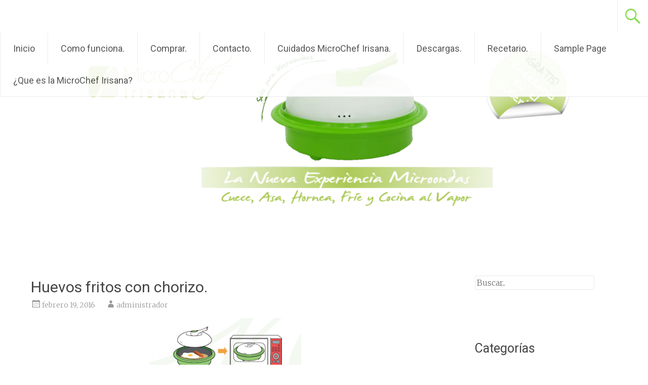

--- FILE ---
content_type: text/html; charset=UTF-8
request_url: https://microchefirisana.com/huevos-fritos-con-chorizo/
body_size: 5643
content:
<!DOCTYPE html>
<html lang="es">
<head>
<meta charset="UTF-8">
<meta name="viewport" content="width=device-width, initial-scale=1">
<link rel="shortcut icon" href="https://irisanakey.com.es/microchef/files/favico_microchef.ico" />
<title>Huevos fritos con chorizo. | MicrochefIrisana.</title>
<link rel="profile" href="https://gmpg.org/xfn/11">
<link rel="pingback" href="https://microchefirisana.com/xmlrpc.php">
<meta name='robots' content='max-image-preview:large' />
<link rel='dns-prefetch' href='//fonts.googleapis.com' />
<link rel='dns-prefetch' href='//s.w.org' />
<link rel="alternate" type="application/rss+xml" title="MicrochefIrisana. &raquo; Feed" href="https://microchefirisana.com/feed/" />
<link rel="alternate" type="application/rss+xml" title="MicrochefIrisana. &raquo; Feed de los comentarios" href="https://microchefirisana.com/comments/feed/" />
<link rel="alternate" type="application/rss+xml" title="MicrochefIrisana. &raquo; Comentario Huevos fritos con chorizo. del feed" href="https://microchefirisana.com/huevos-fritos-con-chorizo/feed/" />
		<script type="text/javascript">
			window._wpemojiSettings = {"baseUrl":"https:\/\/s.w.org\/images\/core\/emoji\/13.0.1\/72x72\/","ext":".png","svgUrl":"https:\/\/s.w.org\/images\/core\/emoji\/13.0.1\/svg\/","svgExt":".svg","source":{"concatemoji":"https:\/\/microchefirisana.com\/wp-includes\/js\/wp-emoji-release.min.js?ver=5.7.14"}};
			!function(e,a,t){var n,r,o,i=a.createElement("canvas"),p=i.getContext&&i.getContext("2d");function s(e,t){var a=String.fromCharCode;p.clearRect(0,0,i.width,i.height),p.fillText(a.apply(this,e),0,0);e=i.toDataURL();return p.clearRect(0,0,i.width,i.height),p.fillText(a.apply(this,t),0,0),e===i.toDataURL()}function c(e){var t=a.createElement("script");t.src=e,t.defer=t.type="text/javascript",a.getElementsByTagName("head")[0].appendChild(t)}for(o=Array("flag","emoji"),t.supports={everything:!0,everythingExceptFlag:!0},r=0;r<o.length;r++)t.supports[o[r]]=function(e){if(!p||!p.fillText)return!1;switch(p.textBaseline="top",p.font="600 32px Arial",e){case"flag":return s([127987,65039,8205,9895,65039],[127987,65039,8203,9895,65039])?!1:!s([55356,56826,55356,56819],[55356,56826,8203,55356,56819])&&!s([55356,57332,56128,56423,56128,56418,56128,56421,56128,56430,56128,56423,56128,56447],[55356,57332,8203,56128,56423,8203,56128,56418,8203,56128,56421,8203,56128,56430,8203,56128,56423,8203,56128,56447]);case"emoji":return!s([55357,56424,8205,55356,57212],[55357,56424,8203,55356,57212])}return!1}(o[r]),t.supports.everything=t.supports.everything&&t.supports[o[r]],"flag"!==o[r]&&(t.supports.everythingExceptFlag=t.supports.everythingExceptFlag&&t.supports[o[r]]);t.supports.everythingExceptFlag=t.supports.everythingExceptFlag&&!t.supports.flag,t.DOMReady=!1,t.readyCallback=function(){t.DOMReady=!0},t.supports.everything||(n=function(){t.readyCallback()},a.addEventListener?(a.addEventListener("DOMContentLoaded",n,!1),e.addEventListener("load",n,!1)):(e.attachEvent("onload",n),a.attachEvent("onreadystatechange",function(){"complete"===a.readyState&&t.readyCallback()})),(n=t.source||{}).concatemoji?c(n.concatemoji):n.wpemoji&&n.twemoji&&(c(n.twemoji),c(n.wpemoji)))}(window,document,window._wpemojiSettings);
		</script>
		<style type="text/css">
img.wp-smiley,
img.emoji {
	display: inline !important;
	border: none !important;
	box-shadow: none !important;
	height: 1em !important;
	width: 1em !important;
	margin: 0 .07em !important;
	vertical-align: -0.1em !important;
	background: none !important;
	padding: 0 !important;
}
</style>
	<link rel='stylesheet' id='wp-block-library-css'  href='https://microchefirisana.com/wp-includes/css/dist/block-library/style.min.css?ver=5.7.14' type='text/css' media='all' />
<link rel='stylesheet' id='contact-form-7-css'  href='https://microchefirisana.com/wp-content/plugins/contact-form-7/includes/css/styles.css?ver=5.4.1' type='text/css' media='all' />
<link rel='stylesheet' id='radiate-style-css'  href='https://microchefirisana.com/wp-content/themes/radiate-pro/style.css?ver=5.7.14' type='text/css' media='all' />
<link rel='stylesheet' id='radiate_googlefonts-css'  href='//fonts.googleapis.com/css?family=Roboto%7CMerriweather%3A400%2C300&#038;ver=5.7.14' type='text/css' media='all' />
<link rel='stylesheet' id='cyclone-template-style-dark-css'  href='https://microchefirisana.com/wp-content/plugins/cyclone-slider-2/templates/dark/style.css?ver=2.10.1' type='text/css' media='all' />
<link rel='stylesheet' id='cyclone-template-style-default-css'  href='https://microchefirisana.com/wp-content/plugins/cyclone-slider-2/templates/default/style.css?ver=2.10.1' type='text/css' media='all' />
<link rel='stylesheet' id='cyclone-template-style-standard-css'  href='https://microchefirisana.com/wp-content/plugins/cyclone-slider-2/templates/standard/style.css?ver=2.10.1' type='text/css' media='all' />
<link rel='stylesheet' id='cyclone-template-style-thumbnails-css'  href='https://microchefirisana.com/wp-content/plugins/cyclone-slider-2/templates/thumbnails/style.css?ver=2.10.1' type='text/css' media='all' />
<script type='text/javascript' src='https://microchefirisana.com/wp-includes/js/jquery/jquery.min.js?ver=3.5.1' id='jquery-core-js'></script>
<script type='text/javascript' src='https://microchefirisana.com/wp-includes/js/jquery/jquery-migrate.min.js?ver=3.3.2' id='jquery-migrate-js'></script>
<script type='text/javascript' id='radiate-custom-js-js-extra'>
/* <![CDATA[ */
var radiateScriptParam = {"header_type_key":"type_1_default","push_height_key":"0","header_resize":"","slider_on_off_check":"","responsiveness":"1"};
/* ]]> */
</script>
<script type='text/javascript' src='https://microchefirisana.com/wp-content/themes/radiate-pro/js/custom.js?ver=5.7.14' id='radiate-custom-js-js'></script>
<link rel="https://api.w.org/" href="https://microchefirisana.com/wp-json/" /><link rel="alternate" type="application/json" href="https://microchefirisana.com/wp-json/wp/v2/posts/95" /><link rel="EditURI" type="application/rsd+xml" title="RSD" href="https://microchefirisana.com/xmlrpc.php?rsd" />
<link rel="wlwmanifest" type="application/wlwmanifest+xml" href="https://microchefirisana.com/wp-includes/wlwmanifest.xml" /> 
<meta name="generator" content="WordPress 5.7.14" />
<link rel="canonical" href="https://microchefirisana.com/huevos-fritos-con-chorizo/" />
<link rel='shortlink' href='https://microchefirisana.com/?p=95' />
<link rel="alternate" type="application/json+oembed" href="https://microchefirisana.com/wp-json/oembed/1.0/embed?url=https%3A%2F%2Fmicrochefirisana.com%2Fhuevos-fritos-con-chorizo%2F" />
<link rel="alternate" type="text/xml+oembed" href="https://microchefirisana.com/wp-json/oembed/1.0/embed?url=https%3A%2F%2Fmicrochefirisana.com%2Fhuevos-fritos-con-chorizo%2F&#038;format=xml" />
		<style type="text/css">
		body.custom-background { background: none !important; } #content { background-color: #ffffff; }
		</style>
			<style type="text/css">
			blockquote { border-color: #EAEAEA #EAEAEA #EAEAEA #81d742; }
			a { color: #81d742; }
			.site-title a:hover { color: #81d742; }
			.main-navigation a:hover, .main-navigation ul li.current-menu-item a, .main-navigation ul li.current_page_ancestor a, .main-navigation ul li.current-menu-ancestor a, .main-navigation ul li.current_page_item a, .main-navigation ul li:hover > a { background-color: #81d742; }
			.main-navigation ul li ul li a:hover, .main-navigation ul li ul li:hover > a, .main-navigation ul li.current-menu-item ul li a:hover { background-color: #81d742; }
			#masthead .search-form { background-color: #81d742; }
			.header-search-icon:before { color: #81d742; }
			button, input[type="button"], input[type="reset"], input[type="submit"] { 	background-color: #81d742; }
			#content .entry-title a:hover { color: #81d742; }
			.entry-meta span:hover { color: #81d742; }
			#content .entry-meta span a:hover { color: #81d742; }
			#content .comments-area article header cite a:hover, #content .comments-area a.comment-edit-link:hover, #content .comments-area a.comment-permalink:hover { color: #81d742; }
			.comments-area .comment-author-link a:hover { color: #81d742; }
			.comment .comment-reply-link:hover { color: #81d742; }
			.site-header .menu-toggle { color: #81d742; }
			.site-header .menu-toggle:hover { color: #81d742; }
			.main-small-navigation li:hover { background: #81d742; }
			.main-small-navigation ul > .current_page_item, .main-small-navigation ul > .current-menu-item { background: #81d742; }
			.main-small-navigation ul li ul li a:hover, .main-small-navigation ul li ul li:hover > a, .main-small-navigation ul li.current-menu-item ul li a:hover { background-color: #81d742; }
			#featured_pages a.more-link:hover { border-color:#81d742; color:#81d742; }
			a#back-top:before { background-color:#81d742; }
			.comments-area .comment-author-link span { background-color:#81d742; }
			.slider-meta .slider-button a:hover { background-color: #81d742; border: 3px solid #81d742; }
			.slider-nav a:hover { background-color: #81d742; border: 2px solid #81d742; } #parallax-bg { background-color: #ffffff; }</style>
		<style type="text/css">
			.site-title,
		.site-description {
			position: absolute;
			clip: rect(1px, 1px, 1px, 1px);
		}
		</style>
	<style type="text/css" id="custom-background-css">
body.custom-background { background-color: #ffffff; }
</style>
	<link rel="icon" href="https://microchefirisana.com/wp-content/uploads/2016/01/cropped-LOGO_MICROCHEF-32x32.png" sizes="32x32" />
<link rel="icon" href="https://microchefirisana.com/wp-content/uploads/2016/01/cropped-LOGO_MICROCHEF-192x192.png" sizes="192x192" />
<link rel="apple-touch-icon" href="https://microchefirisana.com/wp-content/uploads/2016/01/cropped-LOGO_MICROCHEF-180x180.png" />
<meta name="msapplication-TileImage" content="https://microchefirisana.com/wp-content/uploads/2016/01/cropped-LOGO_MICROCHEF-270x270.png" />
</head>

<body data-rsssl=1 class="post-template-default single single-post postid-95 single-format-standard custom-background right-sidebar">
<div id="page" class="hfeed site">
		<header id="masthead" class="site-header" role="banner">
		<div class="header-wrap clearfix">
						<div class="site-branding">
								<div id="header-text">
					<h1 class="site-title"><a href="https://microchefirisana.com/" title="MicrochefIrisana." rel="home">MicrochefIrisana.</a></h1>
					<h2 class="site-description">Cuece, Asa, Hornea, Frie y Cocina al Vapor con tu microondas.</h2>
				</div>
			</div>

			<div class="header-search-icon"></div>
			<form role="search" method="get" class="search-form" action="https://microchefirisana.com/">
	<label>
		<span class="screen-reader-text">Search for:</span>
		<input type="search" class="search-field" placeholder="Buscar.." value="" name="s">
	</label>
	<input type="submit" class="search-submit" value="Buscar">
</form>

			<nav id="site-navigation" class="main-navigation" role="navigation">
				<h1 class="menu-toggle"></h1>
				<a class="skip-link screen-reader-text" href="#content">Skip to content</a>

				<div class="menu"><ul>
<li ><a href="https://microchefirisana.com/">Inicio</a></li><li class="page_item page-item-33"><a href="https://microchefirisana.com/como-funciona/">Como funciona.</a></li>
<li class="page_item page-item-44"><a href="https://microchefirisana.com/comprar/">Comprar.</a></li>
<li class="page_item page-item-183"><a href="https://microchefirisana.com/contacto/">Contacto.</a></li>
<li class="page_item page-item-148"><a href="https://microchefirisana.com/cuidados-microchef-irisana/">Cuidados MicroChef Irisana.</a></li>
<li class="page_item page-item-176"><a href="https://microchefirisana.com/descargas/">Descargas.</a></li>
<li class="page_item page-item-63 current_page_parent"><a href="https://microchefirisana.com/recetario/">Recetario.</a></li>
<li class="page_item page-item-2"><a href="https://microchefirisana.com/sample-page/">Sample Page</a></li>
<li class="page_item page-item-14"><a href="https://microchefirisana.com/que-es-la-microchef-irisana/">¿Que es  la MicroChef Irisana?</a></li>
</ul></div>
			</nav><!-- #site-navigation -->
					</div><!-- header-wrap -->
	</header><!-- #masthead -->
	<div id="parallax-bg">
					<div class="header-image-wrap"><img src="https://microchefirisana.com/wp-content/uploads/2016/01/PRESENTACION_MICROCHEF_V2.png" class="header-image" width="1500" height="550" alt="MicrochefIrisana.">
			</div>
			</div><!-- #parallax-bg -->

	<div id="content" class="site-content">
		<div class="inner-wrap">
	<div id="primary" class="content-area">
		<main id="main" class="site-main" role="main">

		
			
<article id="post-95" class="post-95 post type-post status-publish format-standard has-post-thumbnail hentry category-freir-con-microondas">
	
   <header class="entry-header">
		<h1 class="entry-title">Huevos fritos con chorizo.</h1>

		<div class="entry-meta">
			<span class="posted-on"><a href="https://microchefirisana.com/huevos-fritos-con-chorizo/" rel="bookmark"><time class="entry-date published" datetime="2016-02-19T12:27:06+00:00">febrero 19, 2016</time><time class="updated" datetime="2016-02-19T16:50:29+00:00">febrero 19, 2016</time></a></span><span class="byline"><span class="author vcard"><a class="url fn n" href="https://microchefirisana.com/author/administrador/">administrador</a></span></span>		</div><!-- .entry-meta -->
	</header><!-- .entry-header -->

	<div class="entry-content">
		<p><img loading="lazy" class="aligncenter size-medium wp-image-96" src="https://irisanakey.com.es/microchef/wp-content/uploads/2016/02/microchef_freir_microondas-300x132.png" alt="microchef_freir_microondas" width="300" height="132" data-id="96" srcset="https://microchefirisana.com/wp-content/uploads/2016/02/microchef_freir_microondas-300x132.png 300w, https://microchefirisana.com/wp-content/uploads/2016/02/microchef_freir_microondas.png 495w" sizes="(max-width: 300px) 100vw, 300px" /></p>
<p style="text-align: justify;">Es una receta tradicional, que podemos realizar ahora con nuestros microondas usando la Microchef, sin salpicar y sin dejar olores en nuestra cocina.</p>
<p style="text-align: justify;"><span id="more-95"></span></p>
<blockquote>
<p style="text-align: justify;">El tiempo de cocción ha sido calculado para un microondas de 900W. En caso de usar una potencia diferente, debemos revisar los tiempo de cocción y ajustar. Es conveniente considerar que aunque el microondas sea de la misma potencia, dependiendo del uso, potencia efectiva, antigüedad, etc. los tiempos y temperaturas pueden variar entre un 10 y 15%.</p>
</blockquote>
<p><img loading="lazy" class="aligncenter wp-image-76 size-large" src="https://irisanakey.com.es/microchef/wp-content/uploads/2016/02/huevos_fritos_con_chorizo-1024x471.png" alt="huevos_fritos_con_chorizo" width="768" height="353" data-id="76" srcset="https://microchefirisana.com/wp-content/uploads/2016/02/huevos_fritos_con_chorizo-1024x471.png 1024w, https://microchefirisana.com/wp-content/uploads/2016/02/huevos_fritos_con_chorizo-300x138.png 300w, https://microchefirisana.com/wp-content/uploads/2016/02/huevos_fritos_con_chorizo-768x354.png 768w, https://microchefirisana.com/wp-content/uploads/2016/02/huevos_fritos_con_chorizo.png 1171w" sizes="(max-width: 768px) 100vw, 768px" /></p>
<h1>Ingredientes:</h1>
<ul>
<li>1 Chorizo.</li>
<li>2 Huevos.</li>
<li>Abundante aceite de oliva.</li>
<li>Sal.</li>
</ul>
<h1>Preparación:</h1>
<ul>
<li>Precalentar durante 3 minutos con abundante aceite de oliva.</li>
<li>Poner el chorizo y dejar freír durante 3 minutos.</li>
<li>Dar la vuelta al chorizo y añadir los huevos con una pizca de sal.</li>
<li>Freír durante 3 minutos más.</li>
<li>Retirar y servir.</li>
</ul>
			</div><!-- .entry-content -->

	<footer class="entry-meta">
								<span class="cat-links">
				<a href="https://microchefirisana.com/category/freir-con-microondas/" rel="category tag">Freir con microondas</a>			</span>
			
					
		
			</footer><!-- .entry-meta -->
</article><!-- #post-## -->

				<nav class="navigation post-navigation" role="navigation">
		<h1 class="screen-reader-text">Post navigation</h1>
		<div class="nav-links">

			<div class="nav-previous"></div>
			<div class="nav-next"><a href="https://microchefirisana.com/huevos-a-la-plancha-con-bacon/" rel="next">Huevos a la plancha con bacon. <span class="meta-nav">&rarr;</span></a></div>

		</div><!-- .nav-links -->
	</nav><!-- .navigation -->
	
			
		
		</main><!-- #main -->
	</div><!-- #primary -->

	<div id="secondary" class="widget-area" role="complementary">
				<aside id="search-2" class="widget widget_search"><form role="search" method="get" class="search-form" action="https://microchefirisana.com/">
	<label>
		<span class="screen-reader-text">Search for:</span>
		<input type="search" class="search-field" placeholder="Buscar.." value="" name="s">
	</label>
	<input type="submit" class="search-submit" value="Buscar">
</form>
</aside><aside id="categories-2" class="widget widget_categories"><h3 class="widget-title">Categorías</h3>
			<ul>
					<li class="cat-item cat-item-4"><a href="https://microchefirisana.com/category/cocer-con-microondas/">Cocer con microondas.</a>
</li>
	<li class="cat-item cat-item-5"><a href="https://microchefirisana.com/category/cocinar-a-la-plancha-con-microondas/">Cocinar a la plancha con microondas</a>
</li>
	<li class="cat-item cat-item-3"><a href="https://microchefirisana.com/category/freir-con-microondas/">Freir con microondas</a>
</li>
			</ul>

			</aside>	</div><!-- #secondary -->

		</div><!-- .inner-wrap -->
	</div><!-- #content -->

	<footer id="colophon" class="site-footer" role="contentinfo">
		
		<div class="site-info">
						Proudly powered by <a href="http://wordpress.org" target="_blank" title="WordPress"><span>WordPress</span></a> | Theme: Radiate Pro by <a href="http://themegrill.com" target="_blank" title="ThemeGrill" ><span>ThemeGrill</span></a>.		</div><!-- .site-info -->
	</footer><!-- #colophon -->
</div><!-- #page -->

<script type='text/javascript' src='https://microchefirisana.com/wp-includes/js/dist/vendor/wp-polyfill.min.js?ver=7.4.4' id='wp-polyfill-js'></script>
<script type='text/javascript' id='wp-polyfill-js-after'>
( 'fetch' in window ) || document.write( '<script src="https://microchefirisana.com/wp-includes/js/dist/vendor/wp-polyfill-fetch.min.js?ver=3.0.0"></scr' + 'ipt>' );( document.contains ) || document.write( '<script src="https://microchefirisana.com/wp-includes/js/dist/vendor/wp-polyfill-node-contains.min.js?ver=3.42.0"></scr' + 'ipt>' );( window.DOMRect ) || document.write( '<script src="https://microchefirisana.com/wp-includes/js/dist/vendor/wp-polyfill-dom-rect.min.js?ver=3.42.0"></scr' + 'ipt>' );( window.URL && window.URL.prototype && window.URLSearchParams ) || document.write( '<script src="https://microchefirisana.com/wp-includes/js/dist/vendor/wp-polyfill-url.min.js?ver=3.6.4"></scr' + 'ipt>' );( window.FormData && window.FormData.prototype.keys ) || document.write( '<script src="https://microchefirisana.com/wp-includes/js/dist/vendor/wp-polyfill-formdata.min.js?ver=3.0.12"></scr' + 'ipt>' );( Element.prototype.matches && Element.prototype.closest ) || document.write( '<script src="https://microchefirisana.com/wp-includes/js/dist/vendor/wp-polyfill-element-closest.min.js?ver=2.0.2"></scr' + 'ipt>' );( 'objectFit' in document.documentElement.style ) || document.write( '<script src="https://microchefirisana.com/wp-includes/js/dist/vendor/wp-polyfill-object-fit.min.js?ver=2.3.4"></scr' + 'ipt>' );
</script>
<script type='text/javascript' id='contact-form-7-js-extra'>
/* <![CDATA[ */
var wpcf7 = {"api":{"root":"https:\/\/microchefirisana.com\/wp-json\/","namespace":"contact-form-7\/v1"}};
/* ]]> */
</script>
<script type='text/javascript' src='https://microchefirisana.com/wp-content/plugins/contact-form-7/includes/js/index.js?ver=5.4.1' id='contact-form-7-js'></script>
<script type='text/javascript' src='https://microchefirisana.com/wp-content/themes/radiate-pro/js/navigation.js?ver=20120206' id='radiate-navigation-js'></script>
<script type='text/javascript' src='https://microchefirisana.com/wp-content/themes/radiate-pro/js/skip-link-focus-fix.js?ver=20130115' id='radiate-skip-link-focus-fix-js'></script>
<script type='text/javascript' src='https://microchefirisana.com/wp-content/plugins/cyclone-slider-2/libs/cycle2/jquery.cycle2.min.js?ver=2.10.1' id='jquery-cycle2-js'></script>
<script type='text/javascript' src='https://microchefirisana.com/wp-content/plugins/cyclone-slider-2/libs/cycle2/jquery.cycle2.carousel.min.js?ver=2.10.1' id='jquery-cycle2-carousel-js'></script>
<script type='text/javascript' src='https://microchefirisana.com/wp-content/plugins/cyclone-slider-2/libs/cycle2/jquery.cycle2.swipe.min.js?ver=2.10.1' id='jquery-cycle2-swipe-js'></script>
<script type='text/javascript' src='https://microchefirisana.com/wp-content/plugins/cyclone-slider-2/libs/cycle2/jquery.cycle2.tile.min.js?ver=2.10.1' id='jquery-cycle2-tile-js'></script>
<script type='text/javascript' src='https://microchefirisana.com/wp-content/plugins/cyclone-slider-2/libs/cycle2/jquery.cycle2.video.min.js?ver=2.10.1' id='jquery-cycle2-video-js'></script>
<script type='text/javascript' src='https://microchefirisana.com/wp-content/plugins/cyclone-slider-2/templates/dark/script.js?ver=2.10.1' id='cyclone-template-script-dark-js'></script>
<script type='text/javascript' src='https://microchefirisana.com/wp-content/plugins/cyclone-slider-2/templates/thumbnails/script.js?ver=2.10.1' id='cyclone-template-script-thumbnails-js'></script>
<script type='text/javascript' src='https://microchefirisana.com/wp-content/plugins/cyclone-slider-2/js/client.js?ver=2.10.1' id='cyclone-client-js'></script>
<script type='text/javascript' src='https://microchefirisana.com/wp-includes/js/wp-embed.min.js?ver=5.7.14' id='wp-embed-js'></script>

</body>
</html>